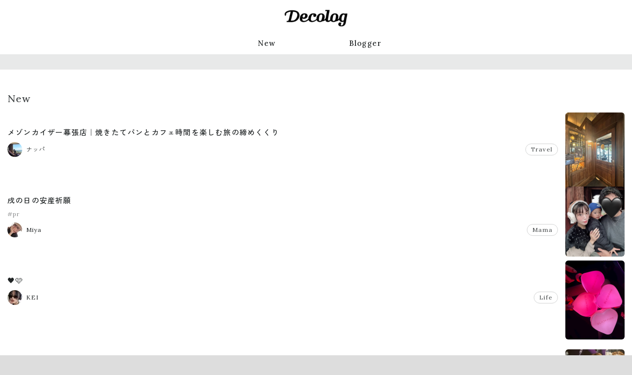

--- FILE ---
content_type: text/html; charset=utf-8
request_url: https://www.dclog.jp/n/
body_size: 6775
content:
<!DOCTYPE html>











<html lang="ja" prefix="og: https://ogp.me/ns#" >
<head>
    <meta charset="UTF-8">
    <title>Decolog</title>
    <meta name="viewport" content="width=device-width,initial-scale=1">

    

    <link rel="preconnect" href="//cdn.clipkit.co">
    <link rel="preconnect" href="//www.google-analytics.com">
    <link rel="preconnect" href="//www.googletagmanager.com">
    <link rel="preconnect" href="//pagead2.googlesyndication.com">
    <link rel="preconnect" href="https://fonts.googleapis.com">
    <link rel="preconnect" href="https://fonts.gstatic.com" crossorigin>

    
  <link rel="canonical" href="https://www.dclog.jp/n/">
  <meta name="description" content="Decologは、ライフスタイルメディアにリニューアルしました。">
  <meta name="thumbnail" content="https://cdn.clipkit.co/tenants/1473/sites/images/000/000/001/square/8ee58009-c323-41b5-97b4-3a6987e22f00.png?1687248865">
  <meta property="og:title" content="Decolog">
  <meta property="og:type" content="website">
  <meta property="og:image" content="https://cdn.clipkit.co/tenants/1473/sites/images/000/000/001/large/8ee58009-c323-41b5-97b4-3a6987e22f00.png?1687248865">
  <meta property="og:url" content="https://www.dclog.jp/n/">
  <meta property="og:site_name" content="Decolog">
  <meta name="twitter:card" content="summary_large_image">
  <script type="application/ld+json">
  {
    "@context": "http://schema.org",
    "@type": "WebSite",
    "url": "https://www.dclog.jp/n/",
    "potentialAction": {
      "@type": "SearchAction",
      "target": "https://www.dclog.jp/n/n/search?q={search_term_string}",
      "query-input": "required name=search_term_string"
    }
  }
  </script>


    <meta name="format-detection" content="telephone=no">
    <link rel="shortcut icon" href="https://cdn.clipkit.co/tenants/1473/sites/favicons/000/000/001/square/b7013b3a-1b61-4165-9d3c-648039411d7a.png?1687249004" type="image/vnd.microsoft.icon">
    <link rel="apple-touch-icon" href="https://cdn.clipkit.co/tenants/1473/sites/touch_icons/000/000/001/square/b0a25d0e-0029-4a8f-977a-05657f66937e.png?1687249004">

    
        

        <script>window.dataLayer = window.dataLayer || [];</script>
        

        <!-- Google Tag Manager -->
        <script>(function(w,d,s,l,i){w[l]=w[l]||[];w[l].push({'gtm.start':
        new Date().getTime(),event:'gtm.js'});var f=d.getElementsByTagName(s)[0],
        j=d.createElement(s),dl=l!='dataLayer'?'&l='+l:'';j.async=true;j.src=
        'https://www.googletagmanager.com/gtm.js?id='+i+dl+ '&gtm_auth=IuxJxs2hQXlV7I_Ze_dLWg&gtm_preview=env-1&gtm_cookies_win=x';f.parentNode.insertBefore(j,f);
        })(window,document,'script','dataLayer','GTM-MRGM6552');</script>
        <!-- End Google Tag Manager -->
    

    <link rel="stylesheet" href="//cdn.jsdelivr.net/fontawesome/4.7.0/css/font-awesome.min.css">
    
        
    
    <style>
    @font-face {
        font-family: "dclogicon";
        src: url("https://cdn.clipkit.co/tenants/1473/resources/assets/000/000/487/original/dclogicon.woff?1693473541") format("woff"),
        url("https://cdn.clipkit.co/tenants/1473/resources/assets/000/000/486/original/dclogicon.ttf?1693473541") format("truetype"),
        url("") format("svg");
        font-weight: normal;
        font-style: normal;
        font-display: block;
    }
    </style>
    <link href="https://fonts.googleapis.com/css2?family=Abel&family=Lora:wght@400;500&family=Zen+Kaku+Gothic+New:wght@400;500&display=swap" rel="stylesheet">
    <link rel="stylesheet" href="https://cdn.clipkit.co/tenants/1473/resources/assets/000/003/279/original/style.css?1697611192" media="all">

        

    

    

    
        
<script>
window.gnsrcmd = window.gnsrcmd || {};
gnsrcmd.cmd = gnsrcmd.cmd || [];
window.gnshbrequest = window.gnshbrequest || {cmd:[]};

gnshbrequest.cmd.push(function(){
    gnshbrequest.registerPassback("1442484");
    gnshbrequest.forceInternalRequest();
});
</script>
<script async src="//rj.gssprt.jp/rm/004/731/m4731.js"></script>
<script async src="https://cpt.geniee.jp/hb/v1/4731/6/wrapper.min.js"></script>

        



<script async src="https://securepubads.g.doubleclick.net/tag/js/gpt.js"></script>
<script>
  window.googletag = window.googletag || {cmd: []};
  googletag.cmd.push(function() {
    function randomInt(min, max) {
      return Math.floor( Math.random() * (max + 1 - min) ) + min;
    }
    googletag.defineSlot('/62532913,71020757/p_decolog_300x250_topp1st_31076', [300, 250], 'div-gpt-ad-1693284733015-0').setCollapseEmptyDiv(true, true).addService(googletag.pubads());
    googletag.defineSlot('/62532913,71020757/p_decolog_300x250_topp2nd_31076', [300, 250], 'div-gpt-ad-1693284764225-0').setCollapseEmptyDiv(true, true).addService(googletag.pubads());
    googletag.pubads().setTargeting("fluct_ad_group", String(randomInt(1, 10)));
    googletag.pubads().enableSingleRequest();
    googletag.enableServices();
  });
</script>
<script>
  window.gnshbrequest = window.gnshbrequest || {cmd:[]};
  window.gnshbrequest.cmd.push(function(){
    window.gnshbrequest.registerPassback("1550166");
    window.gnshbrequest.forceInternalRequest();
  });
</script>
<script async src="https://cpt.geniee.jp/hb/v1/4731/6/wrapper.min.js"></script>


<script>
  window.gnshbrequest = window.gnshbrequest || {cmd:[]};
  window.gnshbrequest.cmd.push(function(){
    window.gnshbrequest.registerPassback("1550165");
    window.gnshbrequest.forceInternalRequest();
  });
</script>
<script async src="https://cpt.geniee.jp/hb/v1/4731/6/wrapper.min.js"></script></script>


    
    
    <script>window.I18n = window.I18n || {};</script>
<meta name="csrf-param" content="authenticity_token" />
<meta name="csrf-token" content="BRH1jMVATWwVAVsRoKeHLqYlBZl8XsXFD0uwLn1elcNBoOGBDfAwZ2kiNBcpws83WWQ0Bmj-EtpSkrKF7-4I1w" /><script>window.routing_root_path = '/n';
window.site_name = 'media';
I18n.defaultLocale = 'ja';
I18n.locale = 'ja';</script></head>

<body class="desktop" >
    
        <div>
            <div>
            
<div class="ca_profitx_ad_container ca_profitx_mediaid_3641 ca_profitx_pageid_33985">
  <div class="ca_profitx_ad" data-ca-profitx-ad data-ca-profitx-tagid="31507" data-ca-profitx-spotid="pfxad_31507" data-ca-profitx-pageid="33985"></div>
  <div class="ca_profitx_ad" data-ca-profitx-ad data-ca-profitx-tagid="31508" data-ca-profitx-spotid="pfxad_31508" data-ca-profitx-pageid="33985"></div>
  <script data-ca-profitx-pageid="33985" src="https://cdn.caprofitx.com/media/3641/pfx.js" type="text/javascript" charset="utf-8" data-ca-profitx-js async></script>
</div>
<div data-cptid="1442484">
    <script>
    gnshbrequest.cmd.push(function() {
        gnshbrequest.applyPassback("1442484", "[data-cptid='1442484']");
    });
    </script>
</div>
            </div>
        </div>
    

    
    <!-- Google Tag Manager (noscript) -->
    <noscript><iframe src="https://www.googletagmanager.com/ns.html?id=GTM-MRGM6552&gtm_auth=IuxJxs2hQXlV7I_Ze_dLWg&gtm_preview=env-1&gtm_cookies_win=x"
    height="0" width="0" style="display:none;visibility:hidden"></iframe></noscript>
    <!-- End Google Tag Manager (noscript) -->
    

    <div class="global-container">
        <header class="global-header">
            <div class="global-header__inner">
                <h1 class="global-header-logo">
                <a href="/n/" class="global-header-logo__link">
                    <img src="https://cdn.clipkit.co/tenants/1473/sites/logos/000/000/001/logo_sm/4d222c17-db5a-4f0a-a64e-422d1fc9e795.png?1687852857" alt="Decolog" class="global-header-logo__img">
                </a>
                </h1>

                

                
                <nav class="global-header-nav">
                    <ul class="global-header-nav__list">
                        <li class="global-header-nav__item"><a href="/n/archive">New</a></li>
                        <li class="global-header-nav__item"><a href="/n/blogger">Blogger</a></li>
                        <!--
                        
                        <li class="global-header-nav__item">
                            <form action="/n/search" class="global-header-search">
                                <input type="text" class="global-header-search__input" placeholder="キーワードで検索" name="q" value="">
                                <button type="submit" class="global-header-search__button"><span>検索</span></button>
                            </form>
                        </li>
                        -->
                    </ul>
                </nav>
                
            </div>
        </header>

        <main class="global-main">
            


















<div class="content">
    <div class="content__header">
    </div>
    <div class="content__body content-body content-body--fluid">
        <h2 class="title-section">New</h2>
        <ul class="entry-default-container entry-default-container--col3">
        

            
            

            













<li class="entry-default">
    <div class="entry-default__text">
        <b class="entry-default__title entry-default-title"><a href="/n/articles/6429420">メゾンカイザー幕張店｜焼きたてパンとカフェ時間を楽しむ旅の締めくくり</a></b>

        

        <div class="entry-default__meta-02 entry-default-meta-02">
            <a class="entry-default-meta-02__author entry-default-author" href="/n/authors/anatu52">
                <img alt="" loading="lazy"
                src="https://cdn.clipkit.co/tenants/1473/users/images/000/000/025/avater_sm/c526d0fa-e8e4-42f4-ba59-3ddbcdf0cc1c.jpg?1699075312"
                
                style="aspect-ratio: 1/1;object-fit: cover;"
                >
                <span>ナッパ</span>
            </a>
            
            <div class="entry-default-meta-02__category entry-default-category"><a href="/n/category/travel">Travel</a></div>
            
        </div>
    </div>
    
    <div class="entry-default__thumbnail">
        <a href="/n/articles/6429420">
            <img alt="" loading="lazy"
            src="https://cdn.clipkit.co/tenants/1473/articles/images/000/125/414/large/479085e7-6832-4580-b933-9dc9ef456016.jpg?1768977006"
            
            style="aspect-ratio: 1/1;object-fit: cover;"
            >
        </a>
    </div>
    
</li>

        

            
            

            













<li class="entry-default">
    <div class="entry-default__text">
        <b class="entry-default__title entry-default-title"><a href="/n/articles/4732805">戌の日の安産祈願</a></b>

        
        <div class="entry-default__meta entry-default-meta">
            
            <ul class="entry-default-meta__tags entry-default-tags">
                
                <li><a href="/n/tags/pr">#pr</a></li>
                
            </ul>
        </div>
        

        <div class="entry-default__meta-02 entry-default-meta-02">
            <a class="entry-default-meta-02__author entry-default-author" href="/n/authors/cpm">
                <img alt="" loading="lazy"
                src="https://cdn.clipkit.co/tenants/1473/users/images/000/000/052/avater_sm/fbc060d0-e3fb-4e2e-8704-0ae51caea2bc.jpg?1692946291"
                
                style="aspect-ratio: 1/1;object-fit: cover;"
                >
                <span>Miya</span>
            </a>
            
            <div class="entry-default-meta-02__category entry-default-category"><a href="/n/category/mama">Mama</a></div>
            
        </div>
    </div>
    
    <div class="entry-default__thumbnail">
        <a href="/n/articles/4732805">
            <img alt="" loading="lazy"
            src="https://cdn.clipkit.co/tenants/1473/articles/images/000/125/417/large/a4c73a0f-5c01-4bc0-879c-893843951a77.jpg?1768975571"
            
            style="aspect-ratio: 1/1;object-fit: cover;"
            >
        </a>
    </div>
    
</li>

        

            
            

            













<li class="entry-default">
    <div class="entry-default__text">
        <b class="entry-default__title entry-default-title"><a href="/n/articles/6443587">🖤🩷</a></b>

        

        <div class="entry-default__meta-02 entry-default-meta-02">
            <a class="entry-default-meta-02__author entry-default-author" href="/n/authors/okeihan0810">
                <img alt="" loading="lazy"
                src="https://cdn.clipkit.co/tenants/1473/users/images/000/000/031/avater_sm/4df32ed2-12d3-4832-b729-d2a1204af658.jpg?1693635553"
                
                style="aspect-ratio: 1/1;object-fit: cover;"
                >
                <span>KEI</span>
            </a>
            
            <div class="entry-default-meta-02__category entry-default-category"><a href="/n/category/life">Life</a></div>
            
        </div>
    </div>
    
    <div class="entry-default__thumbnail">
        <a href="/n/articles/6443587">
            <img alt="" loading="lazy"
            src="https://cdn.clipkit.co/tenants/1473/articles/images/000/125/415/large/8986f01a-4a50-46cd-a229-879c686a296f.jpg?1768831017"
            
            style="aspect-ratio: 1/1;object-fit: cover;"
            >
        </a>
    </div>
    
</li>

        

            
            
                
<div class="advertisement-entry-list">
    <div class="advertisement-entry-list__inner">
    


<div id='div-gpt-ad-1693284733015-0'>
  <script>
    googletag.cmd.push(function() { googletag.display('div-gpt-ad-1693284733015-0'); });
  </script>
</div>


    </div>
</div>

            

            













<li class="entry-default">
    <div class="entry-default__text">
        <b class="entry-default__title entry-default-title"><a href="/n/articles/0912257">平成メイク、、！？</a></b>

        

        <div class="entry-default__meta-02 entry-default-meta-02">
            <a class="entry-default-meta-02__author entry-default-author" href="/n/authors/DxR_">
                <img alt="" loading="lazy"
                src="https://cdn.clipkit.co/tenants/1473/users/images/000/000/048/avater_sm/cd4c5707-a159-46f8-87e6-584cae958b7e.jpg?1692946083"
                
                style="aspect-ratio: 1/1;object-fit: cover;"
                >
                <span>RISA</span>
            </a>
            
        </div>
    </div>
    
    <div class="entry-default__thumbnail">
        <a href="/n/articles/0912257">
            <img alt="" loading="lazy"
            src="https://cdn.clipkit.co/tenants/1473/articles/images/000/125/416/large/687f67fe-239c-4534-af8b-c8e398840c07.jpg?1768886420"
            
            style="aspect-ratio: 1/1;object-fit: cover;"
            >
        </a>
    </div>
    
</li>

        

            
            

            













<li class="entry-default">
    <div class="entry-default__text">
        <b class="entry-default__title entry-default-title"><a href="/n/articles/9620779">ホテルニューオータニ幕張｜ワインと夜と朝</a></b>

        

        <div class="entry-default__meta-02 entry-default-meta-02">
            <a class="entry-default-meta-02__author entry-default-author" href="/n/authors/anatu52">
                <img alt="" loading="lazy"
                src="https://cdn.clipkit.co/tenants/1473/users/images/000/000/025/avater_sm/c526d0fa-e8e4-42f4-ba59-3ddbcdf0cc1c.jpg?1699075312"
                
                style="aspect-ratio: 1/1;object-fit: cover;"
                >
                <span>ナッパ</span>
            </a>
            
            <div class="entry-default-meta-02__category entry-default-category"><a href="/n/category/travel">Travel</a></div>
            
        </div>
    </div>
    
    <div class="entry-default__thumbnail">
        <a href="/n/articles/9620779">
            <img alt="" loading="lazy"
            src="https://cdn.clipkit.co/tenants/1473/articles/images/000/125/412/large/cbd8acae-f7de-4ead-8f51-c87355238b34.jpg?1768792793"
            
            style="aspect-ratio: 1/1;object-fit: cover;"
            >
        </a>
    </div>
    
</li>

        

            
            

            













<li class="entry-default">
    <div class="entry-default__text">
        <b class="entry-default__title entry-default-title"><a href="/n/articles/6316305">hello2026</a></b>

        

        <div class="entry-default__meta-02 entry-default-meta-02">
            <a class="entry-default-meta-02__author entry-default-author" href="/n/authors/risaindubai">
                <img alt="" loading="lazy"
                src="https://cdn.clipkit.co/tenants/1473/users/images/000/000/044/avater_sm/535bbaa5-995c-4720-9206-fdba7f9c0c3b.jpg?1692945944"
                
                style="aspect-ratio: 1/1;object-fit: cover;"
                >
                <span>RISA</span>
            </a>
            
            <div class="entry-default-meta-02__category entry-default-category"><a href="/n/category/life">Life</a></div>
            
        </div>
    </div>
    
</li>

        

            
            

            













<li class="entry-default">
    <div class="entry-default__text">
        <b class="entry-default__title entry-default-title"><a href="/n/articles/2602099">正月太りリセット！</a></b>

        
        <div class="entry-default__meta entry-default-meta">
            
            <ul class="entry-default-meta__tags entry-default-tags">
                
                <li><a href="/n/tags/PR">#PR</a></li>
                
            </ul>
        </div>
        

        <div class="entry-default__meta-02 entry-default-meta-02">
            <a class="entry-default-meta-02__author entry-default-author" href="/n/authors/DxR_">
                <img alt="" loading="lazy"
                src="https://cdn.clipkit.co/tenants/1473/users/images/000/000/048/avater_sm/cd4c5707-a159-46f8-87e6-584cae958b7e.jpg?1692946083"
                
                style="aspect-ratio: 1/1;object-fit: cover;"
                >
                <span>RISA</span>
            </a>
            
        </div>
    </div>
    
    <div class="entry-default__thumbnail">
        <a href="/n/articles/2602099">
            <img alt="" loading="lazy"
            src="https://cdn.clipkit.co/tenants/1473/articles/images/000/125/410/large/0fc73be5-de33-4949-a209-26810c3db474.jpg?1768611165"
            
            style="aspect-ratio: 1/1;object-fit: cover;"
            >
        </a>
    </div>
    
</li>

        

            
            
                
<div class="advertisement-entry-list">
    <div class="advertisement-entry-list__inner">
    


<div id='div-gpt-ad-1693284764225-0'>
  <script>
    googletag.cmd.push(function() { googletag.display('div-gpt-ad-1693284764225-0'); });
  </script>
</div>



    </div>
</div>

            

            













<li class="entry-default">
    <div class="entry-default__text">
        <b class="entry-default__title entry-default-title"><a href="/n/articles/4186386">体質と向き合う、漢方</a></b>

        
        <div class="entry-default__meta entry-default-meta">
            
            <ul class="entry-default-meta__tags entry-default-tags">
                
                <li><a href="/n/tags/pr">#pr</a></li>
                
            </ul>
        </div>
        

        <div class="entry-default__meta-02 entry-default-meta-02">
            <a class="entry-default-meta-02__author entry-default-author" href="/n/authors/anatu52">
                <img alt="" loading="lazy"
                src="https://cdn.clipkit.co/tenants/1473/users/images/000/000/025/avater_sm/c526d0fa-e8e4-42f4-ba59-3ddbcdf0cc1c.jpg?1699075312"
                
                style="aspect-ratio: 1/1;object-fit: cover;"
                >
                <span>ナッパ</span>
            </a>
            
            <div class="entry-default-meta-02__category entry-default-category"><a href="/n/category/diet">Diet</a></div>
            
        </div>
    </div>
    
    <div class="entry-default__thumbnail">
        <a href="/n/articles/4186386">
            <img alt="" loading="lazy"
            src="https://cdn.clipkit.co/tenants/1473/articles/images/000/125/409/large/4ad4e98c-4ef7-4fbb-a767-18ccf8054c83.jpg?1768551053"
            
            style="aspect-ratio: 1/1;object-fit: cover;"
            >
        </a>
    </div>
    
</li>

        

            
            

            













<li class="entry-default">
    <div class="entry-default__text">
        <b class="entry-default__title entry-default-title"><a href="/n/articles/8815190">ホテルニューオータニ幕張｜スーペリアコーナーダブルの客室をレビュー</a></b>

        

        <div class="entry-default__meta-02 entry-default-meta-02">
            <a class="entry-default-meta-02__author entry-default-author" href="/n/authors/anatu52">
                <img alt="" loading="lazy"
                src="https://cdn.clipkit.co/tenants/1473/users/images/000/000/025/avater_sm/c526d0fa-e8e4-42f4-ba59-3ddbcdf0cc1c.jpg?1699075312"
                
                style="aspect-ratio: 1/1;object-fit: cover;"
                >
                <span>ナッパ</span>
            </a>
            
        </div>
    </div>
    
    <div class="entry-default__thumbnail">
        <a href="/n/articles/8815190">
            <img alt="" loading="lazy"
            src="https://cdn.clipkit.co/tenants/1473/articles/images/000/125/317/large/c6b3178d-41bf-46cf-b88c-0f1dafa73cec.jpg?1768479201"
            
            style="aspect-ratio: 1/1;object-fit: cover;"
            >
        </a>
    </div>
    
</li>

        

            
            

            













<li class="entry-default">
    <div class="entry-default__text">
        <b class="entry-default__title entry-default-title"><a href="/n/articles/0337262">あけました🎍</a></b>

        

        <div class="entry-default__meta-02 entry-default-meta-02">
            <a class="entry-default-meta-02__author entry-default-author" href="/n/authors/DxR_">
                <img alt="" loading="lazy"
                src="https://cdn.clipkit.co/tenants/1473/users/images/000/000/048/avater_sm/cd4c5707-a159-46f8-87e6-584cae958b7e.jpg?1692946083"
                
                style="aspect-ratio: 1/1;object-fit: cover;"
                >
                <span>RISA</span>
            </a>
            
            <div class="entry-default-meta-02__category entry-default-category"><a href="/n/category/diary">Diary</a></div>
            
        </div>
    </div>
    
    <div class="entry-default__thumbnail">
        <a href="/n/articles/0337262">
            <img alt="" loading="lazy"
            src="https://cdn.clipkit.co/tenants/1473/articles/images/000/125/378/large/a62e65e1-6e38-436c-ad56-d83458cf987a.jpg?1768356945"
            
            style="aspect-ratio: 1/1;object-fit: cover;"
            >
        </a>
    </div>
    
</li>

        
        </ul>
        <div class="link-more-container">
            <a class="link-more" href="/n/archive">もっと見る</a>
        </div>


        <div class="index-grid">
            <div class="index-grid__primary">
                <h2 class="title-section">Blogger Ranking</h2>
                
                
                <ol class="ranking">
                
                    



<li class="ranking__item"><a href="/n/authors/chiimelo74" class="ranker">
    <div class="ranker__image-container">
        <img
        class="ranker__image ranker__image--large ranker__image--rank1"
        loading="lazy"
        src="https://cdn.clipkit.co/tenants/1473/users/images/000/000/042/original/61abf082-0184-472b-88fc-4bf9e7fde7ee.jpg?1692945825&s=600" alt=""
        style="aspect-ratio: 1/1;object-fit: cover;"
        >
    </div>
    <div class="ranker__body">
        <div class="ranker__num ranker__num--large ranker__num--rank1">1</div>
        <div class="ranker__blog-author ranker__blog-author--large">ちいめろ</div>
        <b class="ranker__entry-title ranker__entry-title--large">祝🌸琉ちゃろ</b>
    </div>
</a></li>

                
                    



<li class="ranking__item"><a href="/n/authors/sonkyou1013" class="ranker">
    <div class="ranker__image-container">
        <img
        class="ranker__image ranker__image--large ranker__image--rank2"
        loading="lazy"
        src="https://cdn.clipkit.co/tenants/1473/users/images/000/000/054/original/408d0561-6cc5-40b8-aadc-e257188e3a74.jpg?1692946335&s=600" alt=""
        style="aspect-ratio: 1/1;object-fit: cover;"
        >
    </div>
    <div class="ranker__body">
        <div class="ranker__num ranker__num--large ranker__num--rank2">2</div>
        <div class="ranker__blog-author ranker__blog-author--large">𝐒𝐎𝐍 𝐊𝐘𝐎𝐔</div>
        <b class="ranker__entry-title ranker__entry-title--large">SHEINコーデ✨20%クーポン配布</b>
    </div>
</a></li>

                
                    



<li class="ranking__item"><a href="/n/authors/DxR_" class="ranker">
    <div class="ranker__image-container">
        <img
        class="ranker__image ranker__image--large ranker__image--rank3"
        loading="lazy"
        src="https://cdn.clipkit.co/tenants/1473/users/images/000/000/048/original/cd4c5707-a159-46f8-87e6-584cae958b7e.jpg?1692946083&s=600" alt=""
        style="aspect-ratio: 1/1;object-fit: cover;"
        >
    </div>
    <div class="ranker__body">
        <div class="ranker__num ranker__num--large ranker__num--rank3">3</div>
        <div class="ranker__blog-author ranker__blog-author--large">RISA</div>
        <b class="ranker__entry-title ranker__entry-title--large">平成メイク、、！？</b>
    </div>
</a></li>

                
                    



<li class="ranking__item"><a href="/n/authors/cpm" class="ranker">
    <div class="ranker__image-container">
        <img
        class="ranker__image ranker__image--large ranker__image--rank4"
        loading="lazy"
        src="https://cdn.clipkit.co/tenants/1473/users/images/000/000/052/original/fbc060d0-e3fb-4e2e-8704-0ae51caea2bc.jpg?1692946291&s=600" alt=""
        style="aspect-ratio: 1/1;object-fit: cover;"
        >
    </div>
    <div class="ranker__body">
        <div class="ranker__num ranker__num--large ranker__num--rank4">4</div>
        <div class="ranker__blog-author ranker__blog-author--large">Miya</div>
        <b class="ranker__entry-title ranker__entry-title--large">『 ご報告 🕊️ 』</b>
    </div>
</a></li>

                
                    



<li class="ranking__item"><a href="/n/authors/shichanbbbblog" class="ranker">
    <div class="ranker__image-container">
        <img
        class="ranker__image ranker__image--large ranker__image--rank5"
        loading="lazy"
        src="https://cdn.clipkit.co/tenants/1473/users/images/000/000/027/original/db5d5054-6fa0-4bf5-852f-a1f2065efba4.jpg?1692944597&s=600" alt=""
        style="aspect-ratio: 1/1;object-fit: cover;"
        >
    </div>
    <div class="ranker__body">
        <div class="ranker__num ranker__num--large ranker__num--rank5">5</div>
        <div class="ranker__blog-author ranker__blog-author--large">しーちゃん（SHIHOMI）</div>
        <b class="ranker__entry-title ranker__entry-title--large">今まで損してた😢</b>
    </div>
</a></li>

                
                    



<li class="ranking__item"><a href="/n/authors/mamexx19" class="ranker">
    <div class="ranker__image-container">
        <img
        class="ranker__image ranker__image--large ranker__image--rank6"
        loading="lazy"
        src="https://cdn.clipkit.co/tenants/1473/users/images/000/000/049/original/2580c46d-58a4-4127-87f2-54508b90c385.jpg?1692946166&s=600" alt=""
        style="aspect-ratio: 1/1;object-fit: cover;"
        >
    </div>
    <div class="ranker__body">
        <div class="ranker__num ranker__num--large ranker__num--rank6">6</div>
        <div class="ranker__blog-author ranker__blog-author--large">miki</div>
        <b class="ranker__entry-title ranker__entry-title--large">恋愛バライティー</b>
    </div>
</a></li>

                
                    



<li class="ranking__item"><a href="/n/authors/anatu52" class="ranker">
    <div class="ranker__image-container">
        <img
        class="ranker__image ranker__image--large ranker__image--rank7"
        loading="lazy"
        src="https://cdn.clipkit.co/tenants/1473/users/images/000/000/025/original/c526d0fa-e8e4-42f4-ba59-3ddbcdf0cc1c.jpg?1699075312&s=600" alt=""
        style="aspect-ratio: 1/1;object-fit: cover;"
        >
    </div>
    <div class="ranker__body">
        <div class="ranker__num ranker__num--large ranker__num--rank7">7</div>
        <div class="ranker__blog-author ranker__blog-author--large">ナッパ</div>
        <b class="ranker__entry-title ranker__entry-title--large">ホテルニューオータニ幕張｜ワインと夜と朝</b>
    </div>
</a></li>

                
                    



<li class="ranking__item"><a href="/n/authors/ayucafe" class="ranker">
    <div class="ranker__image-container">
        <img
        class="ranker__image ranker__image--large ranker__image--rank8"
        loading="lazy"
        src="https://cdn.clipkit.co/tenants/1473/users/images/000/000/039/original/f41700fa-9c79-4871-a0fe-c51961bee438.jpg?1692945711&s=600" alt=""
        style="aspect-ratio: 1/1;object-fit: cover;"
        >
    </div>
    <div class="ranker__body">
        <div class="ranker__num ranker__num--large ranker__num--rank8">8</div>
        <div class="ranker__blog-author ranker__blog-author--large">Ayu</div>
        <b class="ranker__entry-title ranker__entry-title--large">大阪へ</b>
    </div>
</a></li>

                
                    



<li class="ranking__item"><a href="/n/authors/t0620m" class="ranker">
    <div class="ranker__image-container">
        <img
        class="ranker__image ranker__image--large ranker__image--rank9"
        loading="lazy"
        src="https://cdn.clipkit.co/tenants/1473/users/images/000/000/026/original/a0f4a6a5-ee70-4e1d-8baf-de0a9a8f0c1a.jpg?1694398550&s=600" alt=""
        style="aspect-ratio: 1/1;object-fit: cover;"
        >
    </div>
    <div class="ranker__body">
        <div class="ranker__num ranker__num--large ranker__num--rank9">9</div>
        <div class="ranker__blog-author ranker__blog-author--large">miku</div>
        <b class="ranker__entry-title ranker__entry-title--large">大正解だったニット🐏</b>
    </div>
</a></li>

                
                    



<li class="ranking__item"><a href="/n/authors/JASMINE0620" class="ranker">
    <div class="ranker__image-container">
        <img
        class="ranker__image ranker__image--large ranker__image--rank10"
        loading="lazy"
        src="https://cdn.clipkit.co/tenants/1473/users/images/000/000/020/original/2099e051-1b84-4c0d-95fd-886a8e338933.jpg?1716728366&s=600" alt=""
        style="aspect-ratio: 1/1;object-fit: cover;"
        >
    </div>
    <div class="ranker__body">
        <div class="ranker__num ranker__num--large ranker__num--rank10">10</div>
        <div class="ranker__blog-author ranker__blog-author--large">ASAMI</div>
        <b class="ranker__entry-title ranker__entry-title--large">入学式・卒業式コーデ🤍</b>
    </div>
</a></li>

                
                </ol>
                

                <div class="link-more-container">
                    <a class="link-more" href="/n/blogger">Blogger一覧へ</a>
                </div>
            </div>
            <div class="index-grid__secondary">
                
<div>
    <div>
    

<div data-cptid="1550166" style="display: block;">
<script>
  window.gnshbrequest.cmd.push(function() {
    window.gnshbrequest.applyPassback("1550166", "[data-cptid='1550166']");
  });
</script>
</div>

    </div>
</div>

            </div>
        </div>


        
        
        
        <h2 class="title-section">Topics</h2>
        <ul class="entry-horizon-container entry-horizon-container--col4">
            
                
                    









<li class="entry-horizon">
    <div class="entry-horizon__header">
        <div class="entry-horizon-info">
            <a href="/n/authors/info" class="entry-horizon-info__author">
                <img alt="" loading="lazy"
                src="https://cdn.clipkit.co/tenants/1473/users/images/000/000/060/avater_sm/a7445215-207e-4bd0-97e3-dc0b109ecb2d.png?1693457631"
                
                style="aspect-ratio: 1/1;object-fit: cover;"
                >
                <span>Decolog info</span>
            </a>
            
        </div>
        <div class="entry-horizon-thumbnail">
            <a href="/n/articles/7359557">
                <img alt="" loading="lazy"
                src="https://cdn.clipkit.co/tenants/1473/articles/images/000/119/914/large/6964b37b-1dea-43b3-88d0-6efef52099ec.jpg?1693550976"
                
                style="aspect-ratio: 1/1;object-fit: cover;"
                >
            </a>
        </div>
    </div>
    <div class="entry-horizon__body">
        <b class="entry-horizon-title"><a href="/n/articles/7359557">Decologからのお知らせ</a></b>
        <ul class="entry-horizon-tags">
            
            
        </ul>
    </div>
    
</li>

                
            
        </ul>
        

        
<div class="advertisement-index">
    <div class="advertisement-index__inner">
    

<div data-cptid="1550165" style="display: block;">
<script>
  window.gnshbrequest.cmd.push(function() {
    window.gnshbrequest.applyPassback("1550165", "[data-cptid='1550165']");
  });
</script>
</div>

    </div>
</div>


        <h2 class="title-section">注目のハッシュタグ</h2>
        <ul class="hashtag-list">
        
        
        
            <li class="hashtag-list__item"><a href="/n/tags/pr">#pr</a></li>
        
            <li class="hashtag-list__item"><a href="/n/tags/6%E4%BA%BA%E3%81%AE%E5%AD%90%E3%81%AE%E3%81%8A%E6%AF%8D%E3%81%95%E3%82%93">#6人の子のお母さん</a></li>
        
            <li class="hashtag-list__item"><a href="/n/tags/6%E4%BA%BA%E5%AD%90%E8%82%B2%E3%81%A6">#6人子育て</a></li>
        
            <li class="hashtag-list__item"><a href="/n/tags/%E5%AD%90%E8%82%B2%E3%81%A6%E4%B8%AD%E3%83%9E%E3%83%9E">#子育て中ママ</a></li>
        
            <li class="hashtag-list__item"><a href="/n/tags/%E5%A5%B3%E3%81%AE%E5%AD%90%E3%83%9E%E3%83%9E">#女の子ママ</a></li>
        
            <li class="hashtag-list__item"><a href="/n/tags/%E5%A5%B3%E3%81%AE%E5%AD%90%E8%82%B2%E5%85%90">#女の子育児</a></li>
        
            <li class="hashtag-list__item"><a href="/n/tags/%E7%94%B7%E3%81%AE%E5%AD%90%E3%83%9E%E3%83%9E">#男の子ママ</a></li>
        
            <li class="hashtag-list__item"><a href="/n/tags/%E7%94%B7%E3%81%AE%E5%AD%90%E8%82%B2%E5%85%90">#男の子育児</a></li>
        
            <li class="hashtag-list__item"><a href="/n/tags/%E8%82%B2%E5%85%90%E4%B8%AD%E3%83%9E%E3%83%9E">#育児中ママ</a></li>
        
            <li class="hashtag-list__item"><a href="/n/tags/%E5%AD%90%E6%B2%A2%E5%B1%B1">#子沢山</a></li>
        
            <li class="hashtag-list__item"><a href="/n/tags/%E5%AD%90%E6%B2%A2%E5%B1%B1%E3%83%9E%E3%83%9E">#子沢山ママ</a></li>
        
            <li class="hashtag-list__item"><a href="/n/tags/PR">#PR</a></li>
        
            <li class="hashtag-list__item"><a href="/n/tags/%E5%AE%B6%E6%97%8F%E6%97%85%E8%A1%8C">#家族旅行</a></li>
        
            <li class="hashtag-list__item"><a href="/n/tags/%E7%BE%A9%E5%AE%B6%E6%97%8F">#義家族</a></li>
        
            <li class="hashtag-list__item"><a href="/n/tags/%E5%A4%A7%E5%AE%B6%E6%97%8F">#大家族</a></li>
        
            <li class="hashtag-list__item"><a href="/n/tags/6%E4%BA%BA%E7%9B%AE">#6人目</a></li>
        
            <li class="hashtag-list__item"><a href="/n/tags/%E8%82%B2%E5%85%90">#育児</a></li>
        
            <li class="hashtag-list__item"><a href="/n/tags/%E5%AD%90%E8%82%B2%E3%81%A6">#子育て</a></li>
        
            <li class="hashtag-list__item"><a href="/n/tags/%E5%AD%90%E6%B2%A2%E5%B1%B1%E8%82%B2%E5%85%90">#子沢山育児</a></li>
        
            <li class="hashtag-list__item"><a href="/n/tags/%E5%A4%A7%E5%AE%B6%E6%97%8F%E3%83%9E%E3%83%9E">#大家族ママ</a></li>
        
        
        </ul>
    </div>
    <div class="content__footer">
    </div>
</div>

        </main>

        
        <footer class="global-footer">
            <div class="global-footer__inner">
                <nav class="global-footer-nav">
                    <ul class="global-footer-nav__list">
                        <li class="global-footer-nav__item"><a href="/n/terms">利用規約</a></li>
                        <li class="global-footer-nav__item"><a href="https://www.328w.co.jp/privacy.html">プライバシーポリシー</a>
                        </li>
                        <li class="global-footer-nav__item"><a href="https://www.328w.co.jp/">運営会社について</a></li>
                    </ul>
                </nav>
                <small class="global-footer__copy">&copy; mitsubachiworks inc.</small>
            </div>
        </footer>
        
    </div>

    
        <script src="https://cdn.clipkit.co/tenants/1473/resources/assets/000/000/489/original/script.js?1693473541" async></script>
        

    

    
<script src="//cdn.clipkit.co/clipkit_assets/beacon-414f23f8ff2b763f9a6861cc093f7ad22529a6ba44cd8cf474410fb416eaa182.js" async="async" id="clipkit-beacon" data-page-id="" data-domain="www.dclog.jp/n" data-url="/n/" data-href="https://www.dclog.jp/n/media/beacon"></script><script async="async" data-label="saas" src="//b.clipkit.co/"></script>

<!--Clipkit(R) v14.23.0-20260119 Copyright (C) 2026 VECTOR Inc.-->

</body>
</html>


--- FILE ---
content_type: text/html; charset=utf-8
request_url: https://www.google.com/recaptcha/api2/aframe
body_size: 270
content:
<!DOCTYPE HTML><html><head><meta http-equiv="content-type" content="text/html; charset=UTF-8"></head><body><script nonce="D2ZbXNxQ3eCiIxFD_QLjBA">/** Anti-fraud and anti-abuse applications only. See google.com/recaptcha */ try{var clients={'sodar':'https://pagead2.googlesyndication.com/pagead/sodar?'};window.addEventListener("message",function(a){try{if(a.source===window.parent){var b=JSON.parse(a.data);var c=clients[b['id']];if(c){var d=document.createElement('img');d.src=c+b['params']+'&rc='+(localStorage.getItem("rc::a")?sessionStorage.getItem("rc::b"):"");window.document.body.appendChild(d);sessionStorage.setItem("rc::e",parseInt(sessionStorage.getItem("rc::e")||0)+1);localStorage.setItem("rc::h",'1768992385248');}}}catch(b){}});window.parent.postMessage("_grecaptcha_ready", "*");}catch(b){}</script></body></html>

--- FILE ---
content_type: text/plain; charset=utf-8
request_url: https://ra.gssprt.jp/seat/v2
body_size: 140
content:
eyJhbGciOiJIUzI1NiIsInR5cCI6IkpXVCJ9.eyJtZWRpYV9pZCI6NDczMSwiaXRlbV9pZCI6ImE1ZmYwZjlmIiwiYXVkIjoiaHR0cHM6Ly93d3cuZGNsb2cuanAvIiwiZXhwIjoxNzY4OTkyNDQ1LCJpYXQiOjE3Njg5OTIzODUsImlzcyI6ImdlbmllZSIsIm5iZiI6MTc2ODk5MjM4NX0.jx_vtaldgdEU_nsJm9bpdh-5sQPvN2SqqxGklJFtS6s